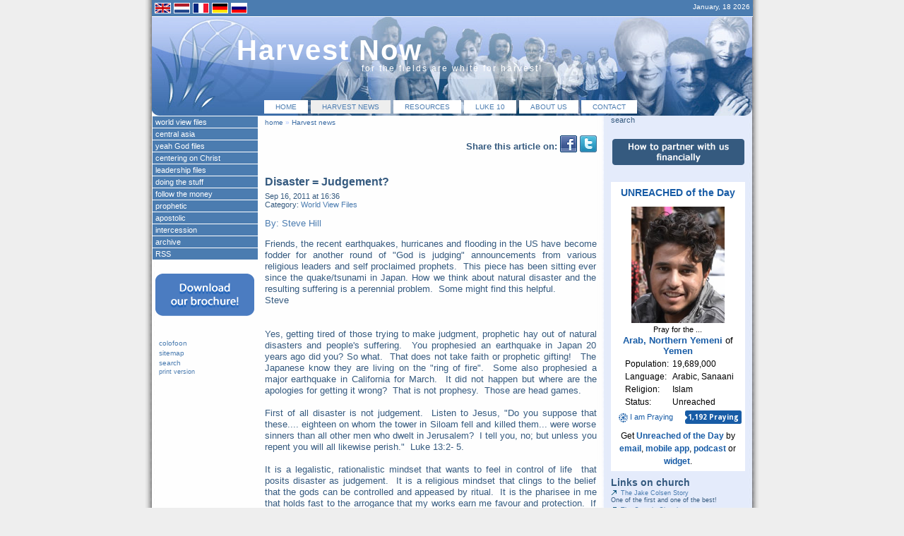

--- FILE ---
content_type: text/html; charset=utf-8
request_url: https://www.harvest-now.org/index.php?id=50&tx_ttnews%5Btt_news%5D=358&tx_ttnews%5Byear%5D=2011&tx_ttnews%5Bmonth%5D=09&tx_ttnews%5Bday%5D=16&cHash=b62938cd90a85de2c30afb990417e0cc
body_size: 7057
content:
<?xml version="1.0" encoding="utf-8"?>
<!DOCTYPE html
	PUBLIC "-//W3C//DTD XHTML 2.0//EN"
	"http://www.w3.org/TR/xhtml2/DTD/xhtml2.dtd">
<html xml:lang="en" xmlns="http://www.w3.org/1999/xhtml">
<head>

<meta http-equiv="Content-Type" content="text/html; charset=utf-8" />
<!-- 
	====
		Stylence // TYPO3 development in Style
		http://www.stylence.nl
	        ====

	This website is powered by TYPO3 - inspiring people to share!
	TYPO3 is a free open source Content Management Framework initially created by Kasper Skaarhoj and licensed under GNU/GPL.
	TYPO3 is copyright 1998-2012 of Kasper Skaarhoj. Extensions are copyright of their respective owners.
	Information and contribution at http://typo3.org/
-->

<base href="https://www.harvest-now.org" />

<title>Disaster = Judgement?: Harvest Now!</title>
<meta name="generator" content="TYPO3 4.5 CMS" />

<link rel="stylesheet" type="text/css" href="typo3temp/stylesheet_ad8834efcd.css?1665759660" media="all" />
<link rel="stylesheet" type="text/css" href="typo3conf/ext/wt_twitter/Resources/Public/Media/CSS/wt_twitter_newsticker.css?1665757775" media="all" />
<link rel="stylesheet" type="text/css" href="fileadmin/templates/css/general.css?1365162187" media="all" />
<link rel="stylesheet" type="text/css" href="fileadmin/templates/css/forms.css?1266425876" media="all" />
<link rel="stylesheet" type="text/css" href="fileadmin/templates/css/structure.css?1215018679" media="all" />



<script src="typo3temp/javascript_a708894199.js?1665232852" type="text/javascript"></script>


<meta name="verify-v1" content="0KY491M5QYPail4roxGZOKU6oI5eLKIOMwHNA3fQXok=" />
	<meta name="robots" content="index,follow" />
	<link rel="alternate" type="application/rss+xml" title="RSS-Feed" href="http://www.harvest-now.org/rss.xml" />
	
	<script src="/typo3/contrib/prototype/prototype.js" type="text/javascript"></script><script src="/typo3/contrib/scriptaculous/effects.js" type="text/javascript"></script><script src="/typo3conf/ext/wt_twitter/Resources/Public/Media/JS/wt_twitter_newsticker.js" type="text/javascript"></script>

<script type="text/javascript">
	/*<![CDATA[*/
<!--
	function openPic(url,winName,winParams)	{	//
		var theWindow = window.open(url,winName,winParams);
		if (theWindow)	{theWindow.focus();}
	}

// -->
	/*]]>*/
</script>
</head>
<body>

<div id="allcontainer"><!--###allcontainer### begin -->
	<div id="container"><!--###container### begin -->

		<div id="topbar"><!--###topbar### begin -->
			<div id="langselector"><a href="index.php?id=50&L=0" target=_top><img src="fileadmin/templates/images/en.gif" width="21" height="13" border="0" alt="" /></a><a href="index.php?id=50&L=1" target=_top><img src="fileadmin/templates/images/nl.gif" width="21" height="13" alt="" border="0" /></a><a href="index.php?id=50&L=2" target=_top><img src="fileadmin/templates/images/fr.gif" width="21" height="13" alt="" border="0" /></a><a href="index.php?id=50&L=3" target=_top><img src="fileadmin/templates/images/de.gif" width="21" height="13" alt="" border="0" /></a><a href="index.php?id=50&L=4" target=_top><img src="fileadmin/templates/images/ru.gif" width="21" height="13" alt="" border="0" /></a></div>
			<div id="date">January, 18 2026</div>
		<!--###topbar### end --></div>
		<div id="header"><!--###header### begin -->
			<div id="headings"><!--###headings### begin --><a href="http://www.harvest-now.org"><h1>Harvest Now</h1></a>

				<h2>for the fields are white for harvest!</h2><!--###headings### end --></div>
			<div id="menu"><ul><li class="menu-no"><a href="index.php?id=12" onfocus="blurLink(this);"  >home</a></li><li class="menu-act"><a href="index.php?id=2" onfocus="blurLink(this);"  >Harvest news</a></li><li class="menu-no"><a href="index.php?id=5" onfocus="blurLink(this);"  >resources</a></li><li class="menu-no"><a href="index.php?id=57" onfocus="blurLink(this);"  >Luke 10</a></li><li class="menu-no"><a href="index.php?id=7" onfocus="blurLink(this);"  >about us</a></li><li class="menu-no"><a href="index.php?id=6" onfocus="blurLink(this);"  >contact</a></li></ul></div>
		<!--###header### end --></div>


		<div id="wrapper"><!--###wrapper### begin -->
			<div id="block_1"><!--###block_1### begin -->
				<div id="bread"><a href="index.php?id=1" onfocus="blurLink(this);"  >home</a>&nbsp;&raquo;&nbsp;<a href="index.php?id=2" onfocus="blurLink(this);"  >Harvest news</a></div>
				<!--TYPO3SEARCH_begin-->
				<div id="content"><!--###content### begin -->
					<div id="col1">
	<!--  CONTENT ELEMENT, uid:303/list [begin] -->
		<div id="c303" class="csc-default" >
		<!--  Plugin inserted: [begin] -->
			

	<ul class="tx_simplyshare">
		
			<li>Share this article on:</li>
		
		
			<li>
				<a target="_blank" href="http://www.facebook.com/sharer.php?u=https%3A%2F%2Fwww.harvest-now.org%2Findex.php%3Fid%3D50%26tx_ttnews%255Btt_news%255D%3D358%26tx_ttnews%255Byear%255D%3D2011%26tx_ttnews%255Bmonth%255D%3D09%26tx_ttnews%255Bday%255D%3D16%26cHash%3Db62938cd90a85de2c30afb990417e0cc&amp;t=single news message"><img alt="Facebook" src="uploads/tx_simplyshare/FacebookICON.png" width="24" height="24" title="Facebook" /></a>
			</li>
		
			<li>
				<a target="_blank" href="http://twitter.com/intent/tweet?url=https%3A%2F%2Fwww.harvest-now.org%2Findex.php%3Fid%3D50%26tx_ttnews%255Btt_news%255D%3D358%26tx_ttnews%255Byear%255D%3D2011%26tx_ttnews%255Bmonth%255D%3D09%26tx_ttnews%255Bday%255D%3D16%26cHash%3Db62938cd90a85de2c30afb990417e0cc&amp;text=single news message&amp;via=StephenWHill"><img alt="Twitter" src="uploads/tx_simplyshare/90twitter_icon_big.jpg" width="24" height="24" title="Twitter" /></a>
			</li>
		
	</ul>


		<!--  Plugin inserted: [end] -->
			</div>
	<!--  CONTENT ELEMENT, uid:303/list [end] -->
		
	<!--  CONTENT ELEMENT, uid:249/list [begin] -->
		<div id="c249" class="csc-default" >
		<!--  Plugin inserted: [begin] -->
			

<div class="news-single-item clearfix">

    <h1>Disaster = Judgement?</h1>
  <div class="news-single-timedata">Sep 16, 2011 at 16:36</div>
    <div class="news-single-category"> Category: <a href="index.php?id=48" title="World View Files">World View Files</a>  </div>
    <p class="news-single-author"><a href="javascript:linkTo_UnCryptMailto('ocknvq,uvgxgjknnBjctxguv/pqy0eqo');" >By: Steve Hill</a></p>
    
    <p class="bodytext">Friends, the recent earthquakes, hurricanes and flooding in the US have become fodder for another round of &quot;God is judging&quot; announcements from various religious leaders and self proclaimed prophets. &nbsp;This piece has been sitting ever since the quake/tsunami in Japan. How we think about natural disaster and the resulting suffering is a perennial problem. &nbsp;Some might find this helpful.<br />Steve<br /><br /><br />Yes, getting tired of those trying to make judgment, prophetic hay out of natural disasters and people's suffering. &nbsp;You prophesied an earthquake in Japan 20 years ago did you? So what. &nbsp;That does not take faith or prophetic gifting! &nbsp; The Japanese know they are living on the &quot;ring of fire&quot;. &nbsp;Some also prophesied a major earthquake in California for March. &nbsp;It did not happen but where are the apologies for getting it wrong? &nbsp;That is not prophesy. &nbsp;Those are head games.<br /><br />First of all disaster is not judgement. &nbsp;Listen to Jesus, &quot;Do you suppose that these.... eighteen on whom the tower in Siloam fell and killed them... were worse sinners than all other men who dwelt in Jerusalem? &nbsp;I tell you, no; but unless you repent you will all likewise perish.&quot; &nbsp;Luke 13:2- 5.<br /><br />It is a legalistic, rationalistic mindset that wants to feel in control of life &nbsp;that posits disaster as judgement. &nbsp;It is a religious mindset that clings to the belief that the gods can be controlled and appeased by ritual. &nbsp;It is the pharisee in me that holds fast to the arrogance that my works earn me favour and protection. &nbsp;If I do good, God rewards me. &nbsp;If I do bad, God hits me. &nbsp;Jesus gives us no such false and foolish comfort.<br /><br />This is the mindset that led a Muslim preacher to declare that the tsunami which hit Thailand &nbsp;Christmas 2004 was a judgement of God on all the immorality which takes place there. &nbsp;How does he then explain that one of the most Muslim Islands on the planet, &nbsp;Ache in Indonesia, &nbsp;was the worst hit area of them all?<br /><br />So somebody builds a house in a flood plain. &nbsp;They circumvent planning regulations and common sense to do so. They cannot get disaster insurance. Their house floods. They are destitute. &nbsp;Is God judging them? &nbsp;I think not. &nbsp;They knew it was a flood plain. &nbsp;They knew that sooner or later they would be flooded out. &nbsp;They took a foolish risk and got caught. &nbsp;They are reaping the rewards of their stupidity.<br /><br />So Japan sits on clashing teutonic plates. &nbsp;They know that. &nbsp;They build to withstand the earth quakes that they know are coming. &nbsp;If they had not built in that fashion the death toll would have been in the millions, not in the thousands. &nbsp;What a testimony to wisdom, technology and Japanese commitment to creating safe places to live and work in a difficult region. &nbsp;That is common grace. &nbsp;They also build towns in flood plains and then erect walls to protect them from tsunamis which they know will also come from time to time. &nbsp;Maybe &nbsp;it would be greater wisdom to use that ground for agriculture and build the town on higher ground? &nbsp;They did not. &nbsp;They took a calculated risk and built for a tsunami from a strong earth quake. &nbsp;They took the risk that a stronger one was unlikely. &nbsp;The town was completely wiped out. &nbsp;Was that the judgement of God? &nbsp;No. &nbsp;They took a calculated risk and lost.<br /><br />The Tsunami of 2004 wiped out villages along the beaches of Sri Lanka. &nbsp;The original regulation was to rebuild on higher ground back from the beaches. &nbsp;Well, land ownership issues make that difficult so what is happening? &nbsp;People are rebuilding along the beaches and if another tsunami comes will be wiped out again. &nbsp;Is that the judgement of God? &nbsp;No. &nbsp;It is the result of custom, corruption and poverty preventing people from rebuilding in safe areas.<br /><br />Poor farmers working the flood plains of Bangladesh regularly get flooded out. &nbsp;Is that the judgement of God? &nbsp;The flood plains are fertile and productive. &nbsp;They are the best places to farm. &nbsp;Money has been given to build concrete safe houses as protection when the floods do come but only a few have been built as the majority of the money sinks into the black holes of official greed and corruption. &nbsp;So the poor continue to suffer as the floods continue to come.<br /><br />Why did the recent earthquakes in Pakistan and China result in a generation of school children being wiped out? &nbsp;The earth shook when the children were in school. &nbsp;The schools were mostly &nbsp;poured concrete frame with precast concrete slab roofs. &nbsp;The engineers, contractors and local officials know they need to build to withstand the earth quakes that are common to those areas. &nbsp; However, corrupt contractors and local officials placed concrete that was mostly sand and water. &nbsp;They stole the cement and reinforcing steel. &nbsp;When the earth shook the supporting structure crumbled like the sand it was and the precast ceiling/floor slabs came down crushing the students at their desks. &nbsp; And some would blame God for that?<br /><br />Jesus places us all under the same judgement- &nbsp; &quot;unless you repent, you will all likewise perish&quot;. &nbsp;Why? &nbsp; God has judged all things in His Son and committed all judgement to the Son. &nbsp;The nations are no longer under the judgement of the law but under wisdom and grace through the Son.<br /><br />What about prophesy? &nbsp;In the New Testament when the prophets foretold a famine &nbsp;(Acts 11:27- 30) the disciples &quot;each according to his ability determined to send relief to the brethren dwelling in Judea.&quot; &nbsp;They acted. &nbsp;They did not talk about Judea being judged and then gloat about how accurate their word was. &nbsp;They acted. &nbsp;They sacrificed. &nbsp;They served.<br /><br />Yes, Jesus talked about wars, disasters and tragedy but he said that these were birth pangs of the age to come. &nbsp;He did not call them judgements. &nbsp;Paul also spoke of birth pangs in Romans 8:22. &nbsp;What is being birthed? &nbsp;The Kingdom of God. &nbsp;Each disaster, each groaning gives opportunity to serve, to demonstrate the compassion of the body of Christ and to bring His Kingdom.<br /><br />Your brother<br />Steve</p>
    
      

            
           

          
           

          
          

          
          

      
      
</div>

		<!--  Plugin inserted: [end] -->
			</div>
	<!--  CONTENT ELEMENT, uid:249/list [end] -->
		
	<!--  CONTENT ELEMENT, uid:302/list [begin] -->
		<div id="c302" class="csc-default" >
		<!--  Plugin inserted: [begin] -->
			

	<ul class="tx_simplyshare">
		
			<li>Share this article on:</li>
		
		
			<li>
				<a target="_blank" href="http://www.facebook.com/sharer.php?u=https%3A%2F%2Fwww.harvest-now.org%2Findex.php%3Fid%3D50%26tx_ttnews%255Btt_news%255D%3D358%26tx_ttnews%255Byear%255D%3D2011%26tx_ttnews%255Bmonth%255D%3D09%26tx_ttnews%255Bday%255D%3D16%26cHash%3Db62938cd90a85de2c30afb990417e0cc&amp;t=Disaster = Judgement?"><img alt="Facebook" src="uploads/tx_simplyshare/FacebookICON.png" width="24" height="24" title="Facebook" /></a>
			</li>
		
			<li>
				<a target="_blank" href="http://twitter.com/intent/tweet?url=https%3A%2F%2Fwww.harvest-now.org%2Findex.php%3Fid%3D50%26tx_ttnews%255Btt_news%255D%3D358%26tx_ttnews%255Byear%255D%3D2011%26tx_ttnews%255Bmonth%255D%3D09%26tx_ttnews%255Bday%255D%3D16%26cHash%3Db62938cd90a85de2c30afb990417e0cc&amp;text=Disaster = Judgement?&amp;via=StephenWHill"><img alt="Twitter" src="uploads/tx_simplyshare/90twitter_icon_big.jpg" width="24" height="24" title="Twitter" /></a>
			</li>
		
	</ul>


		<!--  Plugin inserted: [end] -->
			</div>
	<!--  CONTENT ELEMENT, uid:302/list [end] -->
		</div>
					<div id="col2">
	<!--  CONTENT ELEMENT, uid:185/text [begin] -->
		<div id="c185" class="csc-default" >
		<!--  Header: [begin] -->
			<div class="csc-header csc-header-n1"><h2 class="csc-firstHeader">Welcome!</h2></div>
		<!--  Header: [end] -->
			
		<!--  Text: [begin] -->
			<p class="bodytext">First time around or never felt welcomed? <a href="index.php?id=13" title="Opens internal link in current window" class="internal-link" >Read our welcome word!</a></p>
<p class="bodytext">Thank you for visiting!</p>
<p align="right" class="bodytext"><em>Harvest Now</em></p>
		<!--  Text: [end] -->
			</div>
	<!--  CONTENT ELEMENT, uid:185/text [end] -->
		
	<!--  CONTENT ELEMENT, uid:186/textpic [begin] -->
		<div id="c186" class="csc-default" >
		<!--  Header: [begin] -->
			<div class="csc-header csc-header-n2"><h2>White fields</h2></div>
		<!--  Header: [end] -->
			
		<!--  Image block: [begin] -->
			<div class="csc-textpic csc-textpic-intext-right"><div class="csc-textpic-imagewrap csc-textpic-single-image"><a href="index.php?eID=tx_cms_showpic&amp;file=uploads%2Fpics%2Fwheat_field_sm_01.jpg&amp;md5=7467abbc14f017fc5d1f52b0202a610d504bf602&amp;parameters[0]=YTo0OntzOjU6IndpZHRoIjtzOjM6IjgwMCI7czo2OiJoZWlnaHQiO3M6NDoiNjAw&amp;parameters[1]=bSI7czo3OiJib2R5VGFnIjtzOjQxOiI8Ym9keSBzdHlsZT0ibWFyZ2luOjA7IGJh&amp;parameters[2]=Y2tncm91bmQ6I2ZmZjsiPiI7czo0OiJ3cmFwIjtzOjM3OiI8YSBocmVmPSJqYXZh&amp;parameters[3]=c2NyaXB0OmNsb3NlKCk7Ij4gfCA8L2E%2BIjt9" onclick="openPic('https://www.harvest-now.orgindex.php?eID=tx_cms_showpic&amp;file=uploads%2Fpics%2Fwheat_field_sm_01.jpg&amp;md5=7467abbc14f017fc5d1f52b0202a610d504bf602&amp;parameters[0]=YTo0OntzOjU6IndpZHRoIjtzOjM6IjgwMCI7czo2OiJoZWlnaHQiO3M6NDoiNjAw&amp;parameters[1]=bSI7czo3OiJib2R5VGFnIjtzOjQxOiI8Ym9keSBzdHlsZT0ibWFyZ2luOjA7IGJh&amp;parameters[2]=Y2tncm91bmQ6I2ZmZjsiPiI7czo0OiJ3cmFwIjtzOjM3OiI8YSBocmVmPSJqYXZh&amp;parameters[3]=c2NyaXB0OmNsb3NlKCk7Ij4gfCA8L2E%2BIjt9','thePicture','width=175,height=160,status=0,menubar=0'); return false;"><img src="typo3temp/pics/0569b3523d.jpg" width="120" height="110" alt="white harvest field" /></a></div><div class="csc-textpic-text">
		<!--  Text: [begin] -->
			<p class="bodytext">The fields are white. We are living in a move of God that is sweeping the earth. You are a part of it - whether you realize it or not! We welcome you to check out our resources and use this site to your benefit and to the benefit of the Kingdom!</p>
		<!--  Text: [end] -->
			</div></div><div class="csc-textpic-clear"><!-- --></div>
		<!--  Image block: [end] -->
			</div>
	<!--  CONTENT ELEMENT, uid:186/textpic [end] -->
		</div>
				<!--###content### end --></div>
				<!--TYPO3SEARCH_end-->
			<!--###block_1### end --></div>
			<div id="block_2"><!--###block_2### begin -->
				<div id="smenu"><ul class="smenu-level1"><li><a href="index.php?id=48" onfocus="blurLink(this);"  >world view files</a></li><li><a href="index.php?id=56" onfocus="blurLink(this);"  >central asia</a></li><li><a href="index.php?id=47" onfocus="blurLink(this);"  >yeah God files</a></li><li><a href="index.php?id=46" onfocus="blurLink(this);"  >centering on Christ</a></li><li><a href="index.php?id=45" onfocus="blurLink(this);"  >leadership files</a></li><li><a href="index.php?id=44" onfocus="blurLink(this);"  >doing the stuff</a></li><li><a href="index.php?id=51" onfocus="blurLink(this);"  >follow the money</a></li><li><a href="index.php?id=53" onfocus="blurLink(this);"  >prophetic</a></li><li><a href="index.php?id=52" onfocus="blurLink(this);"  >apostolic</a></li><li><a href="index.php?id=54" onfocus="blurLink(this);"  >intercession</a></li><li><a href="index.php?id=11" onfocus="blurLink(this);"  >archive</a></li><li><a href="index.php?id=55" onfocus="blurLink(this);"  >RSS</a></li></ul></div>
				<div id="leftcontent">
	<!--  CONTENT ELEMENT, uid:278/image [begin] -->
		<div id="c278" class="csc-default" >
		<!--  Image block: [begin] -->
			<div class="csc-textpic csc-textpic-center csc-textpic-above"><div class="csc-textpic-imagewrap csc-textpic-single-image" style="width:140px;"><a href="fileadmin/resources/brochure/harvestnow_brochure.pdf" title="Download our brochure!" class="brochure" ><img src="uploads/pics/brochure-banner_2.png" width="140" height="60" alt="" /></a></div></div><div class="csc-textpic-clear"><!-- --></div>
		<!--  Image block: [end] -->
			</div>
	<!--  CONTENT ELEMENT, uid:278/image [end] -->
		
	<!--  CONTENT ELEMENT, uid:22/menu [begin] -->
		<div id="c22" class="csc-default" >
		<!--  Menu/Sitemap element: [begin] -->
			<ul class="csc-menu csc-menu-1"><li><a href="index.php?id=22" title="colofoon"  >colofoon</a></li><li><a href="index.php?id=23" title="sitemap"  >sitemap</a></li><li><a href="index.php?id=18" title="search"  >search</a></li></ul>
		<!--  Menu/Sitemap element: [end] -->
			</div>
	<!--  CONTENT ELEMENT, uid:22/menu [end] -->
		</div>
				<div id="print"><a href="https://www.harvest-now.org/index.php?id=50&amp;type=98&amp;tx_ttnews%5Btt_news%5D=358&amp;tx_ttnews%5Byear%5D=2011&amp;tx_ttnews%5Bmonth%5D=09&amp;tx_ttnews%5Bday%5D=16&amp;cHash=b62938cd90a85de2c30afb990417e0cc"  onfocus="blurLink(this);" onclick="window.open('https://www.harvest-now.org/index.php?id=50&amp;type=98&amp;tx_ttnews%5Btt_news%5D=358&amp;tx_ttnews%5Byear%5D=2011&amp;tx_ttnews%5Bmonth%5D=09&amp;tx_ttnews%5Bday%5D=16&amp;cHash=b62938cd90a85de2c30afb990417e0cc','print','resizable=yes,toolbar=no,scrollbars=yes,menubar=yes,width=600,height=500'); return false;" target="_blank">print version</a></div>
			<!--###block_2### end --></div>
			<!--TYPO3SEARCH_begin-->
			<div id="block_3"><!--###block_3### begin -->
				<div id="search"><!--###search### begin -->
					search
				<!--###search### end --></div>
				<div id="block3content" class="clearfix">
	<!--  CONTENT ELEMENT, uid:235/image [begin] -->
		<div id="c235" class="csc-default"  style="margin-top:20px;margin-bottom:10px;" >
		<!--  Image block: [begin] -->
			<div class="csc-textpic csc-textpic-center csc-textpic-above"><div class="csc-textpic-imagewrap csc-textpic-single-image" style="width:190px;"><a href="index.php?id=30" ><img src="uploads/pics/banner_01.png" width="190" height="40" alt="how to partner with Harvest Now financially" /></a></div></div><div class="csc-textpic-clear"><!-- --></div>
		<!--  Image block: [end] -->
			</div>
	<!--  CONTENT ELEMENT, uid:235/image [end] -->
		
	<!--  CONTENT ELEMENT, uid:288/html [begin] -->
		<div id="c288" class="csc-default" >
		<!--  Raw HTML content: [begin] -->
			<script src='https://joshuaproject.net/widget/upgotd_customizer.php?cfc=000000&chc=777777&clc=185ca6&cbg=FFFFFF&bbg=FFFFFF&blc=185ca6&bhc=777777&fbg=FFFFFF&ffc=000000&flc=185ca6&fhc=777777&oft=Verdana, Arial, sans-serif&tfsz=14px&pfsz=13px&ifsz=12px&ffsz=12px&ori=vert&wpw=190px&bdrtl=0px&bdrtr=0px&bdrbl=0px&bdrbr=0px&bdc=777777&bdw=0px&pop=1&lan=1&relg=1&eva=1&stat=1' type='text/javascript' charset='utf-8'></script><noscript><a href='https://joshuaproject.net/upgotd/upgotdfeed.php'>View Unreached People of the Day</a></noscript>
		<!--  Raw HTML content: [end] -->
			</div>
	<!--  CONTENT ELEMENT, uid:288/html [end] -->
		
	<!--  CONTENT ELEMENT, uid:222/shortcut [begin] -->
		<div id="c222" class="csc-default" >
		<!--  Inclusion of other records (by reference): [begin] -->
			
	<!--  CONTENT ELEMENT, uid:46/text [begin] -->
		<div id="c46" class="csc-default" >
		<!--  Header: [begin] -->
			<div class="csc-header csc-header-n1"><h2 class="csc-firstHeader">Links on church</h2></div>
		<!--  Header: [end] -->
			
		<!--  Text: [begin] -->
			<ul><li><a href="http://www.jakecolsen.com" title="The Jake Colson Story" target="_blank" class="external-link" ><img src="typo3/sysext/rtehtmlarea/res/accessibilityicons/img/external_link.gif" alt="" />The Jake Colsen Story</a><br />One of the first and one of the best!</li><li><a href="http://www.cmaresources.org" title="You need this book and other resources listed here!" target="_blank" class="external-link" ><img src="typo3/sysext/rtehtmlarea/res/accessibilityicons/img/external_link.gif" alt="" />The Organic Church</a> <br />You need this book and other resources listed here!</li><li><a href="http://thetruthtree.com/cgi-bin/coranto/viewnews.cgi?id=EpAAFuAyyZxAkrTeUG&amp;style=truth_resource" title="Niel Cole and Green House Networks- one of the most successfully multiplying networks" target="_blank" class="external-link" ><img src="typo3/sysext/rtehtmlarea/res/accessibilityicons/img/external_link.gif" alt="" />Organic Church Planting</a> <br />Niel Cole and Green House Networks- one of the most successfully multiplying networks</li><li><a href="http://www.marcsmessages.typepad.com" title="follow the cloud, enjoy Marc's journey, insights, links & resources" target="_blank" class="external-link" ><img src="typo3/sysext/rtehtmlarea/res/accessibilityicons/img/external_link.gif" alt="" />Marc van de Woude</a> <br />follow the cloud, enjoy Marc's journey, insights, links &amp; resources</li><li><a href="http://www.house2house.com" title="great resources to do the stuff" target="_blank" class="external-link" ><img src="typo3/sysext/rtehtmlarea/res/accessibilityicons/img/external_link.gif" alt="" />House 2 House</a> <br />great resources to do the stuff</li><li><a href="http://www.churchplantingmovements.com" title="You need to read this book!" target="_blank" class="external-link" ><img src="typo3/sysext/rtehtmlarea/res/accessibilityicons/img/external_link.gif" alt="" />Church Planting Movements</a> <br />You need to read this book!</li><li><a href="http://www.simplechurch.com.ua" title="www.simplechurch.com.ua" target="_blank" class="external-link" ><img src="typo3/sysext/rtehtmlarea/res/accessibilityicons/img/external_link.gif" alt="" />www.simplechurch.com.ua</a><br />Great site and new friends on the journey!</li><li><a href="http://www.aboutaburningfire.com/wordpress" title="AboutABurningFire" target="_blank" class="external-link-new-window" ><img src="typo3/sysext/rtehtmlarea/res/accessibilityicons/img/external_link.gif" alt="" />AboutABurningFire</a></li><li><a href="http://www.frankviola.org" title="Frank Viola" target="_blank" class="external-link-new-window" ><img src="typo3/sysext/rtehtmlarea/res/accessibilityicons/img/external_link.gif" alt="" />www.frankviola.org</a></li></ul>
		<!--  Text: [end] -->
			</div>
	<!--  CONTENT ELEMENT, uid:46/text [end] -->
		
	<!--  CONTENT ELEMENT, uid:47/text [begin] -->
		<div id="c47" class="csc-default" >
		<!--  Header: [begin] -->
			<div class="csc-header csc-header-n2"><h2>General links</h2></div>
		<!--  Header: [end] -->
			
		<!--  Text: [begin] -->
			<div></div><ul><li><a href="http://www.heavenisopen.com/" title="Beautiful Evangelistic Site from David Sorenson." target="_blank" >Real Life!</a><br />Beautiful Evangelistic Site from David Sorenson.</li><li><a href="http://www.lifeposters.org" title="Communicate the Message with Art Posters!" target="_blank" >Life Posters!</a><br />Communicate the Message with Art Posters!</li><li><a href="http://www.e-sword.com" title="The best Bible Software available for free!" target="_blank" >E-Sword</a><br />The best Bible Software available for free!</li><li><a href="http://www.morethandreams.tv/" title="Jesus capturing Muslim hearts through dreams and visons!" target="_blank" >Dreams of Jesus!</a> <br />Jesus capturing Muslim hearts through dreams and visons!</li><li><a href="http://www.godisreal.info/" target="_blank" >God is Real</a><br />A site about knowing God and getting to know God</li></ul>
		<!--  Text: [end] -->
			</div>
	<!--  CONTENT ELEMENT, uid:47/text [end] -->
		
		<!--  Inclusion of other records (by reference): [end] -->
			</div>
	<!--  CONTENT ELEMENT, uid:222/shortcut [end] -->
		</div>
			<!--###block_3### end --></div>
			<!--TYPO3SEARCH_end-->
		<!--###wrapper### end --></div>

		<br clear="all"/>

	<!--###container### end --></div>
<!--###allcontainer### end --></div>
<div id="footer"><!--###footer### begin -->Harvest Now is powered by Typo3 &amp; Stylence<!--###footer### end --></div>




</body>
</html>

--- FILE ---
content_type: application/javascript
request_url: https://unreachedoftheday.org/js/npm.css-loader.9115eb1d4294e70da059.js
body_size: 1259
content:
"use strict";(self.webpackChunkunreached_website=self.webpackChunkunreached_website||[]).push([[479],{1601:t=>{t.exports=function(t){return t[1]}},4417:t=>{t.exports=function(t,n){return n||(n={}),t?(t=String(t.__esModule?t.default:t),/^['"].*['"]$/.test(t)&&(t=t.slice(1,-1)),n.hash&&(t+=n.hash),/["'() \t\n]|(%20)/.test(t)||n.needQuotes?'"'.concat(t.replace(/"/g,'\\"').replace(/\n/g,"\\n"),'"'):t):t}},6314:t=>{t.exports=function(t){var n=[];return n.toString=function(){return this.map(function(n){var e="",c=void 0!==n[5];return n[4]&&(e+="@supports (".concat(n[4],") {")),n[2]&&(e+="@media ".concat(n[2]," {")),c&&(e+="@layer".concat(n[5].length>0?" ".concat(n[5]):""," {")),e+=t(n),c&&(e+="}"),n[2]&&(e+="}"),n[4]&&(e+="}"),e}).join("")},n.i=function(t,e,c,o,a){"string"==typeof t&&(t=[[null,t,void 0]]);var r={};if(c)for(var s=0;s<this.length;s++){var i=this[s][0];null!=i&&(r[i]=!0)}for(var u=0;u<t.length;u++){var h=[].concat(t[u]);c&&r[h[0]]||(void 0!==a&&(void 0===h[5]||(h[1]="@layer".concat(h[5].length>0?" ".concat(h[5]):""," {").concat(h[1],"}")),h[5]=a),e&&(h[2]?(h[1]="@media ".concat(h[2]," {").concat(h[1],"}"),h[2]=e):h[2]=e),o&&(h[4]?(h[1]="@supports (".concat(h[4],") {").concat(h[1],"}"),h[4]=o):h[4]="".concat(o)),n.push(h))}},n}}}]);